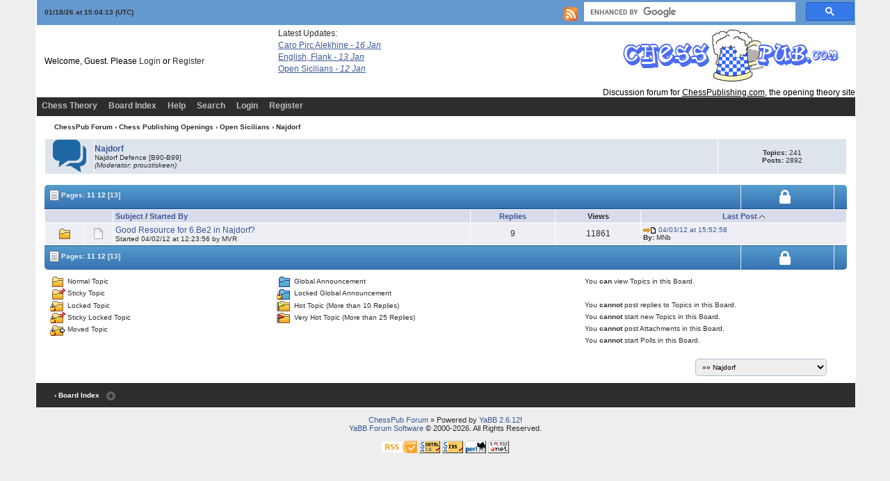

--- FILE ---
content_type: text/html; charset=ISO-8859-1
request_url: https://www.chesspub.com/cgi-bin/chess/YaBB.pl?board=najd/240
body_size: 8360
content:
<!DOCTYPE html PUBLIC "-//W3C//DTD XHTML 1.0 Transitional//EN"
"https://www.w3.org/TR/xhtml1/DTD/xhtml1-transitional.dtd">
<html xmlns="https://www.w3.org/1999/xhtml" xml:lang="en-us" lang="en-us">
<head>
<!-- YaBB 2.6.12 $Revision: 1654 $ -->
    <meta http-equiv="Content-Type" content="text/html; charset=ISO-8859-1" />
    <title>ChessPub Forum - Najdorf</title>
    <meta name="description" content="Web Forum: ChessPub Forum - Najdorf" />
    <link rel="stylesheet" href="https://www.chesspub.com/yabbfiles/Templates/Forum/default.css" type="text/css" />
<link rel="stylesheet" href="https://www.chesspub.com/yabbfiles/shjs/styles/sh_style.css" type="text/css" />
<link href="https://www.chesspub.com/yabbfiles/greybox/gb_styles.css" rel="stylesheet" type="text/css" />
    <link rel="alternate" type="application/rss+xml" title="RSS feed for this board" href="https://www.chesspub.com/cgi-bin/chess/YaBB.pl?action=RSSboard;board=najd" />
    <script type="text/javascript" src="https://www.chesspub.com/yabbfiles/YaBB.js"></script>
    <script type="text/javascript">
        
var markallreadlang = 'Marking all Topics as Read';
var markfinishedlang = 'Complete';
    function txtInFields(thefield, defaulttxt) {
        if (thefield.value == defaulttxt) thefield.value = "";
        else { if (thefield.value === "") thefield.value = defaulttxt; }
    }
    function selectAllCode(thefield) {
        var elem = document.getElementById('code' + thefield);
        if (document.selection) {
            document.selection.empty();
            var txt = document.body.createTextRange();
            txt.moveToElementText(elem);
            txt.select();
        }
        else {
            window.getSelection().removeAllRanges();
            txt = document.createRange();
            txt.setStartBefore(elem);
            txt.setEndAfter(elem);
            window.getSelection().addRange(txt);
        }
    }
            jumptologin = 1;
        
        var OurTime = 1768748649000;
var YaBBTime = new Date();
var TimeDif = YaBBTime.getTime() - (YaBBTime.getTimezoneOffset() * 60000) - OurTime - 1000; // - 1000 compromise to transmission time
    var imagedir = "https://www.chesspub.com/yabbfiles/Templates/Forum/default";
    function toTop(scrpoint) {
        window.scrollTo(0,scrpoint);
    }
    </script>
    
<script type="text/javascript" src="https://www.chesspub.com/yabbfiles/shjs/sh_main.js"></script>
<script type="text/javascript" src="https://www.chesspub.com/yabbfiles/shjs/sh_cpp.js"></script>
<script type="text/javascript" src="https://www.chesspub.com/yabbfiles/shjs/sh_css.js"></script>
<script type="text/javascript" src="https://www.chesspub.com/yabbfiles/shjs/sh_html.js"></script>
<script type="text/javascript" src="https://www.chesspub.com/yabbfiles/shjs/sh_java.js"></script>
<script type="text/javascript" src="https://www.chesspub.com/yabbfiles/shjs/sh_javascript.js"></script>
<script type="text/javascript" src="https://www.chesspub.com/yabbfiles/shjs/sh_pascal.js"></script>
<script type="text/javascript" src="https://www.chesspub.com/yabbfiles/shjs/sh_perl.js"></script>
<script type="text/javascript" src="https://www.chesspub.com/yabbfiles/shjs/sh_php.js"></script>
<script type="text/javascript" src="https://www.chesspub.com/yabbfiles/shjs/sh_sql.js"></script>

    
<script type="text/javascript">
    var GB_ROOT_DIR = "https://www.chesspub.com/yabbfiles/greybox/";
</script>
<script type="text/javascript" src="https://www.chesspub.com/yabbfiles/AJS.js"></script>
<script type="text/javascript" src="https://www.chesspub.com/yabbfiles/AJS_fx.js"></script>
<script type="text/javascript" src="https://www.chesspub.com/yabbfiles/greybox/gb_scripts.js"></script>

</head>
<body>
<div id="ImageAlert" class="center">
    <img style="position: absolute; top: -12px; right: -12px" src="https://www.chesspub.com/yabbfiles/Templates/Forum/default/closebutton.png" alt="" onclick="HideAlert()" />
    <iframe id="ImageAlertIFrame" style="display: none; width: 100%; border: 0"></iframe>
    <img id="ImageAlertLoad" src="https://www.chesspub.com/yabbfiles/Templates/Forum/default/loadbar.gif" style="display: none; margin: 20px auto;" alt="" />
    <div id="ImageAlertBody" style="display:none;"></div>
</div>

<div id="maincontainer">
    <div id="container">
        <table class="menutop" style="table-layout:fixed">
            <colgroup>
                <col style="width:auto" />
                <col style="width:auto" />
                <col style="width:auto" />
            </colgroup>
            <tr>
                <td class="small h_23px" style="padding-left:1%"><div id="yabbclock">&nbsp;<script  type="text/javascript">
WriteClock('yabbclock','01/18/26 at ','');
</script> (UTC)</div></td>
                <td class="small">
                    <div class="yabb_rss"><a href="https://www.chesspub.com/cgi-bin/chess/YaBB.pl?action=RSSboard;board=najd" target="_blank"><img src="https://www.chesspub.com/yabbfiles/Templates/Forum/default/rss.png"  alt="RSS Feed" title="RSS Feed" /></a></td>
                <td class="right vtop">

<script>
  (function() {
    var cx = '010952346810943601861:rewgvdiawee';
    var gcse = document.createElement('script');
    gcse.type = 'text/javascript';
    gcse.async = true;
    gcse.src = 'https://cse.google.com/cse.js?cx=' + cx;
    var s = document.getElementsByTagName('script')[0];
    s.parentNode.insertBefore(gcse, s);
  })();
</script>
<gcse:search></gcse:search></div>                    
                </td>
            </tr>
        </table>
        <table id="header" class="pad_4px">
            <colgroup>
                <col style="width:auto" />
                <col style="width:460px" />
            </colgroup>
            <tr>
                <td class="h_40px" style="padding-left:1%">Welcome, Guest. Please <a href="https://www.chesspub.com/cgi-bin/chess/YaBB.pl?action=login">Login</a> or <a href="https://www.chesspub.com/cgi-bin/chess/YaBB.pl?action=register">Register</a>
                    <br /></td>
<!-- FEED READER START HERE -->
            <div
style="position:absolute;top:41px;width:200px;height:105px;left:400px;">
            Latest Updates:<br/>
            <style>
            #feed {font-family:Verdana, Arial, Helvetica, sans-serif;
font-size:10px; width:300px;}
            #feed a{font-size:12px; text-decoration:underline;
display:block;margin-top:3px;}
            #feed .time{color:#999;}
            #feed .time, #feed .snippet{display:none;}
            </style>
            <div id="feed">
            

<!-- Your header HTML goes here --><a target='_blank' href='https://www.chesspublishing.com/content/6/index.htm'>Caro Pirc Alekhine <i>- 16 Jan </i></a><a target='_blank' href='https://www.chesspublishing.com/content/12/index.htm'>English, Flank <i>- 13 Jan </i></a><a target='_blank' href='https://www.chesspublishing.com/content/4/index.htm'>Open Sicilians <i>- 12 Jan </i></a>
            </div>
            </div>
            <!-- END OF FEED READER --> 
                <td class="right" rowspan="2">
                    <img src="https://www.chesspub.com/yabbfiles/Templates/Forum/default/chesspub1.gif" border="0" /><br/>&nbsp;&nbsp;Discussion forum for <a style="text-decoration:underline;color:black;" href="https://www.chesspublishing.com/content/">ChessPublishing.com</a>, the opening theory site
                </td>

            </tr><tr>
                <td class="small vtop" style="padding-left:1%"> <span id="newsdiv"></span>
                </td>
            </tr>
        </table>
        <div id="fixmenu" style="position: relative; width:100%; z-index: 1000; top: 0;">
        <table>
            <colgroup>
                <col style="width:auto" />
                <col style="width:100px" />
            </colgroup>
            <tr>
                <td class="tabmenu">
<ul>
                        <li><span><a href="https://www.chesspublishing.com" target="_blank" title="Chess Theory">Chess Theory</a></span></li>
                        <li><span><a href="https://www.chesspub.com/cgi-bin/chess/YaBB.pl" title="Board Index">Board Index</a></span></li>
                        <li><span><a href="https://www.chesspub.com/cgi-bin/chess/YaBB.pl?action=help" title="Help" class="help">Help</a></span></li>
                        <li><span><a href="https://www.chesspub.com/cgi-bin/chess/YaBB.pl?action=search" title="Search">Search</a></span></li>
                        <li><span><a href="https://www.chesspub.com/cgi-bin/chess/YaBB.pl?action=login;sesredir=board~najd/240" title="Login">Login</a></span></li>
                        <li><span><a href="https://www.chesspub.com/cgi-bin/chess/YaBB.pl?action=register" title="Register">Register</a></span></li>
                   </ul>
                    <div class="navmenu" id="navmen" style="display: none;">
                        <img src="https://www.chesspub.com/yabbfiles/Templates/Forum/default/back_to_top.png" id="navtotop" alt="To Top of Page" title="To Top of Page" onclick="toTop(0)" class="cursor" style="margin-top:5px;" />
                    </div>
                </td>
                <td class="tabmenu vtop">&nbsp;</td>
            </tr>
        </table>
        </div>
        
        <div id="brcrumb" style="top: 0;">
        <table>
            <colgroup>
                <col style="width:2%" />
                <col style="width:98%" />
            </colgroup>
            <tr>
                <td class="nav h_30px">&nbsp;</td>
                <td class="nav"><a href="https://www.chesspub.com/cgi-bin/chess/YaBB.pl">ChessPub Forum</a> &rsaquo; <a href="https://www.chesspub.com/cgi-bin/chess/YaBB.pl?catselect=cp_openings_cat">Chess Publishing Openings</a> &rsaquo; <a href="https://www.chesspub.com/cgi-bin/chess/YaBB.pl?board=OpenSicialians" class="a"><b>Open Sicilians</b></a> &rsaquo; <a href="https://www.chesspub.com/cgi-bin/chess/YaBB.pl?board=najd" class="a"><b>Najdorf</b></a></td>
            </tr>
        </table>
        </div>
        <div class="yabb_main">
    
    <!-- Board Description start --><!-- Default Board Graphics courtesy of http://www.shapes4free.com/ -->
            <table class="bordercolor pad_4px cs_thin" style="margin-bottom: 15px;">
                <colgroup>
                    <col style="width:70px" />
                    <col style="width:auto" />
                    <col style="width:16%" />
                </colgroup>
                <tr>
                    <td class="windowbg center"> <img src="https://www.chesspub.com/yabbfiles/Templates/Forum/default/boards.png" alt="Najdorf" title="Najdorf" id="brd_img_resize_1" /> </td>
                    <td class="windowbg"><a href="https://www.chesspub.com/cgi-bin/chess/YaBB.pl?board=najd" class="a"><b>Najdorf</b></a>
                        <br />
                        <span class="small">Najdorf Defence [B90-B99]</span>

                        <div class="small" style="font-style:italic;">(Moderator: proustiskeen)</div>
                    </td>
                    <td class="windowbg center small">
                        <span class="bold">Topics:</span> 241
                        <br />
                        <span class="bold">Posts:</span> 2892
                    </td>
                </tr>
            </table>
<!-- Board Description end -->
        
        <script type="text/javascript">//<![CDATA[
        var new_mess = "<span class='NewLinks'><span class='newlinks'><span class='newlinks_c' title='Go to first unread post'><b><i>New</i></b></span></span></span>";
        var brd_new = "on.png";
        var brd_old = "off.png";
        var sub_brd_new = "on_sub.png";
        var sub_brd_old = "off_sub.png";
        var brd_col = "cat_collapse.png";
        var brd_exp = "cat_expand.png";
        var imopen = "imopen.gif";
        var imopen2 = "imopen2.gif";
        var imclose = "imclose.gif";
        var imclose2 = "imclose2.gif";
        //]]></script>
<!-- Button Bar start -->

<table class="tabtitle">
    <tr>

        <td style="padding:4px 4px 4px 7px;"><span class="small pgindex"><img src="https://www.chesspub.com/yabbfiles/Templates/Forum/default/index_togl.png"  alt="Pages" title="Pages" /> Pages:  <a href="https://www.chesspub.com/cgi-bin/chess/YaBB.pl?board=najd/200"><span class="small">11</span></a>&nbsp;<a href="https://www.chesspub.com/cgi-bin/chess/YaBB.pl?board=najd/220"><span class="small">12</span></a>&nbsp;<b>[13]</b>&nbsp;</span></td>
        <td class="post_tools_a right" style="padding:4px 10px 4px 4px">
            <div style="float:right"></div>
        </td>
        <td class="post_tools center" style="width:10em"><div class="post_tools_a"><img src="https://www.chesspub.com/yabbfiles/Templates/Forum/default/actionslock.png" alt="There are no actions to perform." title="There are no actions to perform." /></div></td><td class="center bottom" style="padding:0px; width:0"></td>
        <td style="width:1%">&nbsp;</td>

                </tr>
            </table>
<!-- Button Bar end -->
            <table class="bordercolor pad_3px cs_thin">
                <tr class="titlebg message-sort">
                    <td class="center" style="width:8%" colspan="2"></td>
                    <td style="width:42%"><span style="white-space: nowrap;"><a href="https://www.chesspub.com/cgi-bin/chess/YaBB.pl?board=najd;tsort=3" rel="nofollow">Subject</a> / <a href="https://www.chesspub.com/cgi-bin/chess/YaBB.pl?board=najd;tsort=5" rel="nofollow">Started By</a></span></td>
                    <td class="center" style="width:10%"><span style="white-space: nowrap;"><a href="https://www.chesspub.com/cgi-bin/chess/YaBB.pl?board=najd;tsort=7" rel="nofollow">Replies</a></span></td>
                    <td class="center" style="width:10%">Views</td>
                    <td class="center" style="width:24%"><span style="white-space: nowrap;"><a href="https://www.chesspub.com/cgi-bin/chess/YaBB.pl?board=najd;tsort=1" rel="nofollow">Last Post</a> <img src="https://www.chesspub.com/yabbfiles/Templates/Forum/default/sort_up.gif" alt="Sort (Z-A)" title="Sort (Z-A)" /></span></td>
                    
                </tr>
                
                <tr class="windowbg2">
                    <td class="center"><img src="https://www.chesspub.com/yabbfiles/Templates/Forum/default/thread.gif" alt="Normal Topic" title="Normal Topic" /></td>
                    <td class="center"><img src="https://www.chesspub.com/yabbfiles/Templates/Forum/default/xx.gif" alt="" /></td>
                    <td>
                        <div style="float: left; width: 95%;">
                            
                            
                            
                            <a href="https://www.chesspub.com/cgi-bin/chess/YaBB.pl?num=1333369436" onmouseover="topicSum(event, '1333369436')" onmouseout="hidetopicSum('1333369436')" onclick="hidetopicSum('1333369436')">Good Resource for 6.Be2 in Najdorf?</a><div class="windowbg2 topic-hover" id="1333369436">Hello! <br />I am aware that the new Slay the Sicilian! by Taylor covers this but could anyone please point me in the direction of any other good resources for this line from White's point of view.&lt;br ... </div><div style="float:right; font-size:xx-small"></div>
                            <br /><span class="small">Started 04/02/12 at 12:23:56 by MVR<br /></span>
                        </div>
                        <div style="float: left; width: 5%; text-align: center;"></div>
                    </td>
                    <td class="center">9</td>
                    <td class="center">11861</td>
                    <td>
                        <span class="small">
                        <a href="https://www.chesspub.com/cgi-bin/chess/YaBB.pl?num=1333369436/9#9"><img src="https://www.chesspub.com/yabbfiles/Templates/Forum/default/lastpost.gif" alt="Last Post" /> 04/03/12 at 15:52:58</a><br />
                        <b>By:</b> MNb</span></td>
                        
                </tr>
                
            </table>
<!-- Button Bar start -->
            <table class="tabtitle-bottom">
                <tr>
                    <td style="padding:4px 4px 4px 7px;">
                        <span class="small pgindex"><img src="https://www.chesspub.com/yabbfiles/Templates/Forum/default/index_togl.png"  alt="Pages" title="Pages" /> Pages:  <a href="https://www.chesspub.com/cgi-bin/chess/YaBB.pl?board=najd/200"><span class="small">11</span></a>&nbsp;<a href="https://www.chesspub.com/cgi-bin/chess/YaBB.pl?board=najd/220"><span class="small">12</span></a>&nbsp;<b>[13]</b>&nbsp;</span>
                    </td>
                    <td class="post_tools_a right" style="padding:4px 10px 4px 4px">
                        <div style="width: 100%; text-align: right"></div>
                    </td>
                    <td class="post_tools center" style="width:10em">
                        <div class="post_tools_a"><img src="https://www.chesspub.com/yabbfiles/Templates/Forum/default/actionslock.png" alt="There are no actions to perform." title="There are no actions to perform." /></div></td><td class="center bottom" style="padding:0px; width:0">
                    </td>
                    <td style="width:1%">&nbsp;</td>
                </tr>
            </table>

<!-- Button Bar end -->

<!-- Icon and access info start -->
            <table class="pad_8px board-perms">
                <colgroup>
                    <col style="width:28%" />
                    <col style="width:38%" />
                    <col style="width:33%" />
                </colgroup>
                <tr>
                    <td class="vtop">
                        <span class="small">
    <img src="https://www.chesspub.com/yabbfiles/Templates/Forum/default/thread.gif" alt="Normal Topic" title="Normal Topic" /> Normal Topic<br />
    <img src="https://www.chesspub.com/yabbfiles/Templates/Forum/default/sticky.gif" alt="Sticky Topic" title="Sticky Topic" /> Sticky Topic<br />
    <img src="https://www.chesspub.com/yabbfiles/Templates/Forum/default/locked.gif" alt="Locked Topic" title="Locked Topic" /> Locked Topic<br />
    <img src="https://www.chesspub.com/yabbfiles/Templates/Forum/default/stickylock.gif" alt="Locked Topic" title="Sticky Locked Topic" /> Sticky Locked Topic<br />
    <img src="https://www.chesspub.com/yabbfiles/Templates/Forum/default/locked_moved.gif" alt="Moved Topic" title="Moved Topic" /> Moved Topic<br />
</span>
                    </td>
                    <td class="vtop">
                        <span class="small">
    <img src="https://www.chesspub.com/yabbfiles/Templates/Forum/default/announcement.gif" alt="Global Announcement" title="Global Announcement" /> Global Announcement<br />
    <img src="https://www.chesspub.com/yabbfiles/Templates/Forum/default/announcementlock.gif" alt="Locked Global Announcement" title="Locked Global Announcement" /> Locked Global Announcement<br />
    <img src="https://www.chesspub.com/yabbfiles/Templates/Forum/default/hotthread.gif" alt="Hot Topic (More than 10 Replies)" title="Hot Topic (More than 10 Replies)" /> Hot Topic (More than 10 Replies)<br />
    <img src="https://www.chesspub.com/yabbfiles/Templates/Forum/default/veryhotthread.gif" alt="Very Hot Topic (More than 25 Replies)" title="Very Hot Topic (More than 25 Replies)" /> Very Hot Topic (More than 25 Replies)<br />
</span>
                    </td>
                    <td class="vtop">
                        <span class="small">You <b>can</b> view Topics in this Board.<br /><br />You <b>cannot</b> post replies to Topics in this Board.<br />You <b>cannot</b> start new Topics in this Board.<br />You <b>cannot</b> post Attachments in this Board.<br />You <b>cannot</b> start Polls in this Board.<br /></span>
                    </td>
                </tr>
            </table>
<!-- Icon and access info end -->

    
    <script type="text/javascript">
    function topicSum(e, topicsumm) {
        document.getElementById(topicsumm).style.display = 'block';
        var dheight = document.getElementById(topicsumm).offsetHeight;
        var dtop = document.all ? e.clientY + document.documentElement.scrollTop - (dheight + 30) : e.pageY - (dheight + 30);
        document.getElementById(topicsumm).style.top = dtop + 'px';
    }

    function hidetopicSum(topicsumm) {
        document.getElementById(topicsumm).style.display = 'none';
    }

    </script>
    
<script type="text/javascript">
    function ListPages(tid) { window.open('https://www.chesspub.com/cgi-bin/chess/YaBB.pl?action=pages;num='+tid, '', 'menubar=no,toolbar=no,top=50,left=50,scrollbars=yes,resizable=no,width=400,height=300'); }
    function ListPages2(bid,cid) { window.open('https://www.chesspub.com/cgi-bin/chess/YaBB.pl?action=pages;board='+bid+';count='+cid, '', 'menubar=no,toolbar=no,top=50,left=50,scrollbars=yes,resizable=no,width=400,height=300'); }
</script>
    
            <div class="yabb_forumjump">
            <form method="post" action="https://www.chesspub.com/cgi-bin/chess/YaBB.pl?action=jump" style="display: inline;">
                <select name="values" onchange="if(this.options[this.selectedIndex].value) window.location.href='https://www.chesspub.com/cgi-bin/chess/YaBB.pl?' + this.options[this.selectedIndex].value;">
                    <option value="" class="forumjump">Forum Jump &raquo;</option>
                    <option value="gohome">Board Index</option>
                    <option value="action=recent;display=10"> &raquo; 10 most recent Posts</option>
                    <option value="action=recenttopics;display=10"> &raquo; 10 most recent Topics</option>
    <option value="catselect=gen_tour" class="forumjumpcat">General</option>
    <option value="board=generalchess_brd">&nbsp; General Chess</option>
    <option value="board=tournamentchess_brd">&nbsp; Chess Tournaments</option>
    <option value="catselect=cp_openings_cat" class="forumjumpcat">Chess Publishing Openings</option>
    <option value="board=1e4e51">&nbsp; 1. e4 e5 Spanish</option>
    <option value="board=ruymain">&nbsp;&nbsp;&nbsp;- Mainline</option>
    <option value="board=marsh">&nbsp;&nbsp;&nbsp;- Marshall</option>
    <option value="board=archa">&nbsp;&nbsp;&nbsp;- Archangel</option>
    <option value="board=openspan">&nbsp;&nbsp;&nbsp;- Open</option>
    <option value="board=exchspan">&nbsp;&nbsp;&nbsp;- Exchange</option>
    <option value="board=berlin">&nbsp;&nbsp;&nbsp;- Berlin</option>
    <option value="board=schl">&nbsp;&nbsp;&nbsp;- Schliemann</option>
    <option value="board=1-1e4e5">&nbsp; 1. e4 e5 - Non-Spanish</option>
    <option value="board=Kgambit">&nbsp;&nbsp;&nbsp;- Kings Gambit</option>
    <option value="board=scotc">&nbsp;&nbsp;&nbsp;- Scotch</option>
    <option value="board=twokn">&nbsp;&nbsp;&nbsp;- 2 Knights</option>
    <option value="board=itaeva">&nbsp;&nbsp;&nbsp;- Italian</option>
    <option value="board=fourkn">&nbsp;&nbsp;&nbsp;- 4 Knights</option>
    <option value="board=petr">&nbsp;&nbsp;&nbsp;- Petroff</option>
    <option value="board=philid">&nbsp;&nbsp;&nbsp;- Philidor</option>
    <option value="board=vienn">&nbsp;&nbsp;&nbsp;- Vienna</option>
    <option value="board=2-French">&nbsp; French</option>
    <option value="board=winawer">&nbsp;&nbsp;&nbsp;- Winawer</option>
    <option value="board=tarrasch">&nbsp;&nbsp;&nbsp;- Tarrasch</option>
    <option value="board=mccu">&nbsp;&nbsp;&nbsp;- Classical</option>
    <option value="board=rubin">&nbsp;&nbsp;&nbsp;- Rubinstein</option>
    <option value="board=advance">&nbsp;&nbsp;&nbsp;- Advance</option>
    <option value="board=exchfr">&nbsp;&nbsp;&nbsp;- Exchange</option>
    <option value="board=Dragons">&nbsp; Dragon Sicilians</option>
    <option value="board=yugo">&nbsp;&nbsp;&nbsp;- Yugoslav 9 0-0-0 &amp; Intro</option>
    <option value="board=yugo2">&nbsp;&nbsp;&nbsp;- Yugoslav 9 Bc4</option>
    <option value="board=cladra">&nbsp;&nbsp;&nbsp;- Classical</option>
    <option value="board=accdra">&nbsp;&nbsp;&nbsp;- Accelerated</option>
    <option value="board=OpenSicialians">&nbsp; Open Sicilians</option>
    <option selected="selected" value="board=najd" class="forumcurrentboard">&raquo;&raquo; Najdorf</option>
    <option value="board=svesh">&nbsp;&nbsp;&nbsp;- Sveshnikov</option>
    <option value="board=paultai">&nbsp;&nbsp;&nbsp;- Paulsen</option>
    <option value="board=classos">&nbsp;&nbsp;&nbsp;- Classical</option>
    <option value="board=schev">&nbsp;&nbsp;&nbsp;- Scheveningen</option>
    <option value="board=AntiSicilians">&nbsp; Anti-Sicilians</option>
    <option value="board=c3sic">&nbsp;&nbsp;&nbsp;- 2 c3 Sicilian</option>
    <option value="board=rosmos">&nbsp;&nbsp;&nbsp;- Bb5 Systems</option>
    <option value="board=closic">&nbsp;&nbsp;&nbsp;- Closed</option>
    <option value="board=gpa">&nbsp;&nbsp;&nbsp;- GPA</option>
    <option value="board=morr">&nbsp;&nbsp;&nbsp;- Morra</option>
    <option value="board=1e4">&nbsp; 1. e4 ...</option>
    <option value="board=caro">&nbsp;&nbsp;&nbsp;- Caro-Kann</option>
    <option value="board=pirc">&nbsp;&nbsp;&nbsp;- Pirc</option>
    <option value="board=moder">&nbsp;&nbsp;&nbsp;- Modern</option>
    <option value="board=alek">&nbsp;&nbsp;&nbsp;- Alekhine</option>
    <option value="board=scand">&nbsp;&nbsp;&nbsp;- Scandinavian</option>
    <option value="board=1d4d5">&nbsp; 1. d4 d5 2. c4</option>
    <option value="board=qgdmain">&nbsp;&nbsp;&nbsp;- QGD Mainline</option>
    <option value="board=qgdintr">&nbsp;&nbsp;&nbsp;- QGD Intro</option>
    <option value="board=qga">&nbsp;&nbsp;&nbsp;- QGA</option>
    <option value="board=Slav">&nbsp;&nbsp;&nbsp;- Slav</option>
    <option value="board=semis">&nbsp;&nbsp;&nbsp;- Semi-Slav</option>
    <option value="board=catal">&nbsp;&nbsp;&nbsp;- Catalan</option>
    <option value="board=dpawnspecials">&nbsp; d-Pawn Specials</option>
    <option value="board=tromp">&nbsp;&nbsp;&nbsp;- Trompovsky</option>
    <option value="board=torr">&nbsp;&nbsp;&nbsp;- Torre</option>
    <option value="board=lond">&nbsp;&nbsp;&nbsp;- London</option>
    <option value="board=veres">&nbsp;&nbsp;&nbsp;- Veresov</option>
    <option value="board=coll">&nbsp;&nbsp;&nbsp;- Colle</option>
    <option value="board=bdg">&nbsp;&nbsp;&nbsp;- BDG</option>
    <option value="board=barr">&nbsp;&nbsp;&nbsp;- Barry</option>
    <option value="board=kingsindian">&nbsp; King's Indian</option>
    <option value="board=classick">&nbsp;&nbsp;&nbsp;- Classical</option>
    <option value="board=sami">&nbsp;&nbsp;&nbsp;- Sämisch</option>
    <option value="board=fianc">&nbsp;&nbsp;&nbsp;- Fianchetto Variation</option>
    <option value="board=fourp">&nbsp;&nbsp;&nbsp;- Four Pawns</option>
    <option value="board=nimzobenoni">&nbsp; Nimzo and Benonis</option>
    <option value="board=nimzo">&nbsp;&nbsp;&nbsp;- Nimzo</option>
    <option value="board=queind">&nbsp;&nbsp;&nbsp;- QID</option>
    <option value="board=bogo">&nbsp;&nbsp;&nbsp;- Bogo-Indian</option>
    <option value="board=tango">&nbsp;&nbsp;&nbsp;- Tango</option>
    <option value="board=modben">&nbsp;&nbsp;&nbsp;- Modern Benoni</option>
    <option value="board=weir">&nbsp;&nbsp;&nbsp;- Weird Benonis</option>
    <option value="board=daringdefences">&nbsp; Daring Defences to 1. d4</option>
    <option value="board=grun">&nbsp;&nbsp;&nbsp;- Grünfeld</option>
    <option value="board=dutc">&nbsp;&nbsp;&nbsp;- Dutch</option>
    <option value="board=benko">&nbsp;&nbsp;&nbsp;- Benko</option>
    <option value="board=buda">&nbsp;&nbsp;&nbsp;- Budapest</option>
    <option value="board=engdef">&nbsp;&nbsp;&nbsp;- English Defence</option>
    <option value="board=albin">&nbsp;&nbsp;&nbsp;- Albin</option>
    <option value="board=flankopenings">&nbsp; Flank Openings</option>
    <option value="board=reti">&nbsp;&nbsp;&nbsp;- Réti</option>
    <option value="board=symm">&nbsp;&nbsp;&nbsp;- Symmetrical English</option>
    <option value="board=kingeng">&nbsp;&nbsp;&nbsp;- English 1...e5</option>
    <option value="board=engnf">&nbsp;&nbsp;&nbsp;- English 1...Nf6</option>
    <option value="board=bird">&nbsp;&nbsp;&nbsp;- Bird's</option>
    <option value="catselect=general_cat" class="forumjumpcat">Chess Publishing General</option>
    <option value="board=discussion_brd">&nbsp; ChessPub.com Forum</option>
    <option value="board=news">&nbsp; ChessPublishing.com Discussion</option>
    <option value="catselect=other_cat" class="forumjumpcat">Other</option>
    <option value="board=chesscomp">&nbsp; Chess and Computers</option>
    <option value="board=endgame_brd">&nbsp; Endgames</option>
    <option value="board=rook">&nbsp;&nbsp;&nbsp;- Rook Endings</option>
    <option value="board=chitchat_brd">&nbsp; Chit Chat</option>
</select>
             <input type="hidden" name="formsession" value="725954424261445311775E43445C7644544245310" />
                    </form>&nbsp;</div>
        </div>
        <div class="mainbottom">
            <table>
                <colgroup>
                    <col style="width:2%" />
                    <col style="width:98%" />
                </colgroup>
                <tr>
                    <td>&nbsp;</td>
                    <td> <a href="https://www.chesspub.com/cgi-bin/chess/YaBB.pl">&lsaquo; Board Index</a> &nbsp;  <span onclick="toTop(0)" class="cursor"><img src="https://www.chesspub.com/yabbfiles/Templates/Forum/default/back_to_top.png" alt="Top" title="to Top" /></span> &nbsp; </td>
                </tr>
            </table>
        </div>
    </div>
    <div class="copyright" style="width: 100%; text-align: center;">
        <br />
        <a href="https://www.chesspub.com/cgi-bin/chess/YaBB.pl">ChessPub Forum</a> &#187; Powered by <a href="http://www.yabbforum.com" target="_blank">YaBB 2.6.12</a>!<br />
<a href="http://www.yabbforum.com" target="_blank">YaBB Forum Software</a> &copy; 2000-2026. All Rights Reserved.<br /><br />
        <a href="https://validator.w3.org/feed/" target="_blank"><img src="https://www.chesspub.com/yabbfiles/Templates/Forum/default/valid-rss.png" alt="Valid RSS" title="Valid RSS" height="18" /></a>
        <a href="https://validator.w3.org/check/referer" target="_blank"><img src="https://www.chesspub.com/yabbfiles/Templates/Forum/default/xhtml.gif" alt="Valid XHTML" title="Valid XHTML" /></a>
        <a href="https://jigsaw.w3.org/css-validator/" target="_blank"><img src="https://www.chesspub.com/yabbfiles/Templates/Forum/default/css.gif" alt="Valid CSS" title="Valid CSS" /></a>
        <a href="https://www.perl.org" target="_blank"><img src="https://www.chesspub.com/yabbfiles/Templates/Forum/default/perl.gif" alt="Powered by Perl" title="Powered by Perl" /></a>
        <a href="https://sourceforge.net/projects/yabb/" target="_blank"><img src="https://www.chesspub.com/yabbfiles/Templates/Forum/default/sf.gif" alt="Source Forge" title="Source Forge" /></a><br />
        
        <br /><br />
    </div>
</div>
<script type="text/javascript">
    sh_highlightDocument();
</script>
<script type="text/javascript">
// Many thanks to Carsten for the fixmenu code.

function fixMenu() {
    if(document.body.scrollTop) var bdelement = document.body.scrollTop;
    else bdelement = document.documentElement.scrollTop;
    if(bdelement > 135) {
        document.getElementById("fixmenu").style.position = 'fixed';
        document.getElementById("fixmenu").style.top = 0 + 'px';
        document.getElementById("fixmenu").style.zIndex = 5;
        document.getElementById("fixmenu").style.width = '92%';
        document.getElementById("navmen").style.display = 'block';
        document.getElementById("brcrumb").style.marginTop = 30 + 'px';
    }
    else {
        document.getElementById("fixmenu").style.position = 'relative';
        document.getElementById("fixmenu").style.width = '100%';
        document.getElementById("navmen").style.display = 'none';
        document.getElementById("brcrumb").style.marginTop = 0 + 'px';
    }
}
if (screen.width > 1024) {
    onscroll = fixMenu;
}
</script>
<script type="text/javascript" src="https://www.chesspub.com/yabbfiles/ajax.js"></script>
&nbsp;
<script type="text/javascript">
    // resize image start
    var resize_time = 2;
    var img_resize_names = new Array ('brd_img_resize_1');

    var avatar_img_w    = 65;
    var avatar_img_h    = 65;
    var fix_avatar_size = 0;
    var avatarml_img_w    = 65;
    var avatarml_img_h    = 65;
    var fix_avatarml_size = 0;
    var post_img_w      = 0;
    var post_img_h      = 0;
    var fix_post_size   = 0;
    var attach_img_w    = 0;
    var attach_img_h    = 0;
    var fix_attach_size = 0;
    var signat_img_w    = 0;
    var signat_img_h    = 0;
    var fix_signat_size = 0;
    var brd_img_w       = 0;
    var brd_img_h       = 0;
    var fix_brd_size    = 0;

    noimgdir   = 'https://www.chesspub.com/yabbfiles/Templates/Forum/default';
    noimgtitle = 'No image found in 30 seconds. Given up.';

    resize_images();
    // resize image end
</script>
</body>
</html>